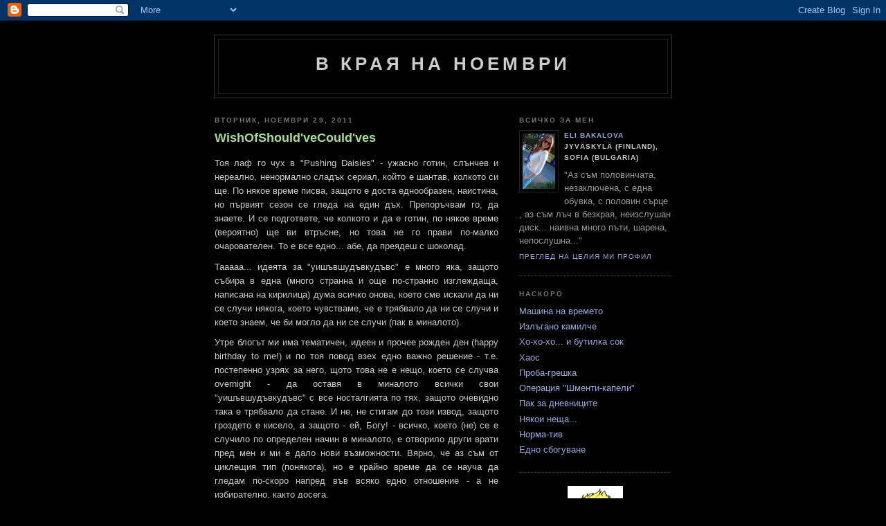

--- FILE ---
content_type: text/html; charset=UTF-8
request_url: https://eli-finland.blogspot.com/2011/11/wishofshouldvecouldves.html
body_size: 8376
content:
<!DOCTYPE html PUBLIC "-//W3C//DTD XHTML 1.0 Strict//EN" "http://www.w3.org/TR/xhtml1/DTD/xhtml1-strict.dtd">

<html xmlns="http://www.w3.org/1999/xhtml" xml:lang="en" lang="en">
<head>
  <title>В края на ноември: WishOfShould'veCould'ves</title>

  <script type="text/javascript">(function() { (function(){function b(g){this.t={};this.tick=function(h,m,f){var n=f!=void 0?f:(new Date).getTime();this.t[h]=[n,m];if(f==void 0)try{window.console.timeStamp("CSI/"+h)}catch(q){}};this.getStartTickTime=function(){return this.t.start[0]};this.tick("start",null,g)}var a;if(window.performance)var e=(a=window.performance.timing)&&a.responseStart;var p=e>0?new b(e):new b;window.jstiming={Timer:b,load:p};if(a){var c=a.navigationStart;c>0&&e>=c&&(window.jstiming.srt=e-c)}if(a){var d=window.jstiming.load;
c>0&&e>=c&&(d.tick("_wtsrt",void 0,c),d.tick("wtsrt_","_wtsrt",e),d.tick("tbsd_","wtsrt_"))}try{a=null,window.chrome&&window.chrome.csi&&(a=Math.floor(window.chrome.csi().pageT),d&&c>0&&(d.tick("_tbnd",void 0,window.chrome.csi().startE),d.tick("tbnd_","_tbnd",c))),a==null&&window.gtbExternal&&(a=window.gtbExternal.pageT()),a==null&&window.external&&(a=window.external.pageT,d&&c>0&&(d.tick("_tbnd",void 0,window.external.startE),d.tick("tbnd_","_tbnd",c))),a&&(window.jstiming.pt=a)}catch(g){}})();window.tickAboveFold=function(b){var a=0;if(b.offsetParent){do a+=b.offsetTop;while(b=b.offsetParent)}b=a;b<=750&&window.jstiming.load.tick("aft")};var k=!1;function l(){k||(k=!0,window.jstiming.load.tick("firstScrollTime"))}window.addEventListener?window.addEventListener("scroll",l,!1):window.attachEvent("onscroll",l);
 })();</script><script type="text/javascript">function a(){var b=window.location.href,c=b.split("?");switch(c.length){case 1:return b+"?m=1";case 2:return c[1].search("(^|&)m=")>=0?null:b+"&m=1";default:return null}}var d=navigator.userAgent;if(d.indexOf("Mobile")!=-1&&d.indexOf("WebKit")!=-1&&d.indexOf("iPad")==-1||d.indexOf("Opera Mini")!=-1||d.indexOf("IEMobile")!=-1){var e=a();e&&window.location.replace(e)};
</script><meta http-equiv="Content-Type" content="text/html; charset=UTF-8" />
<meta name="generator" content="Blogger" />
<link rel="icon" type="image/vnd.microsoft.icon" href="https://www.blogger.com/favicon.ico"/>
<link rel="alternate" type="application/atom+xml" title="В края на ноември - Atom" href="https://eli-finland.blogspot.com/feeds/posts/default" />
<link rel="alternate" type="application/rss+xml" title="В края на ноември - RSS" href="https://eli-finland.blogspot.com/feeds/posts/default?alt=rss" />
<link rel="service.post" type="application/atom+xml" title="В края на ноември - Atom" href="https://www.blogger.com/feeds/36480801/posts/default" />
<link rel="alternate" type="application/atom+xml" title="В края на ноември - Atom" href="https://eli-finland.blogspot.com/feeds/6604480165492574113/comments/default" />
<link rel="stylesheet" type="text/css" href="https://www.blogger.com/static/v1/v-css/1601750677-blog_controls.css"/>
<link rel="stylesheet" type="text/css" href="https://www.blogger.com/dyn-css/authorization.css?targetBlogID=36480801&zx=768cc899-43b2-4949-9e07-015723358a65"/>


  <style type="text/css">
/*
-----------------------------------------------
Blogger Template Style
Name:     Minima Black
Designer: Douglas Bowman
URL:      www.stopdesign.com
Date:     26 Feb 2004
----------------------------------------------- */


body {
  background:#000;
  margin:0;
  padding:40px 20px;
  font:x-small "Trebuchet MS",Trebuchet,Verdana,Sans-Serif;
  text-align:center;
  color:#ccc;
  font-size/* */:/**/small;
  font-size: /**/small;
  }
a:link {
  color:#9ad;
  text-decoration:none;
  }
a:visited {
  color:#a7a;
  text-decoration:none;
  }
a:hover {
  color:#ad9;
  text-decoration:underline;
  }
a img {
  border-width:0;
  }


/* Header
----------------------------------------------- */
@media all {
  #header {
    width:660px;
    margin:0 auto 10px;
    border:1px solid #333;
    }
  }
@media handheld {
  #header {
    width:90%;
    }
  }
#blog-title {
  margin:5px 5px 0;
  padding:20px 20px .25em;
  border:1px solid #222;
  border-width:1px 1px 0;
  font-size:200%;
  line-height:1.2em;
  color:#ccc;
  text-transform:uppercase;
  letter-spacing:.2em;
  }
#blog-title a {
  color:#ccc;
  text-decoration:none;
  }
#blog-title a:hover {
  color:#ad9;
  }
#description {
  margin:0 5px 5px;
  padding:0 20px 20px;
  border:1px solid #222;
  border-width:0 1px 1px;
  font:78%/1.4em "Trebuchet MS",Trebuchet,Arial,Verdana,Sans-serif;
  text-transform:uppercase;
  letter-spacing:.2em;
  color:#777;
  }


/* Content
----------------------------------------------- */
@media all {
  #content {
    width:660px;
    margin:0 auto;
    padding:0;
    text-align:left;
    }
  #main {
    width:410px;
    float:left;
    }
  #sidebar {
    width:220px;
    float:right;
    }
  }
@media handheld {
  #content {
    width:90%;
    }
  #main {
    width:100%;
    float:none;
    }
  #sidebar {
    width:100%;
    float:none;
    }
  }


/* Headings
----------------------------------------------- */
h2 {
  margin:1.5em 0 .75em;
  font:bold 78%/1.4em "Trebuchet MS",Trebuchet,Arial,Verdana,Sans-serif;
  text-transform:uppercase;
  letter-spacing:.2em;
  color:#777;
  }


/* Posts
----------------------------------------------- */
@media all {
  .date-header {
    margin:1.5em 0 .5em;
    }
  .post {
    margin:.5em 0 1.5em;
    border-bottom:1px dotted #444;
    padding-bottom:1.5em;
    }
  }
@media handheld {
  .date-header {
    padding:0 1.5em 0 1.5em;
    }
  .post {
    padding:0 1.5em 0 1.5em;
    }
  }
.post-title {
  margin:.25em 0 0;
  padding:0 0 4px;
  font-size:140%;
  line-height:1.4em;
  color:#ad9;
  }
.post-title a {
  text-decoration:none;
  color:#ad9;
  }
.post-title a:hover {
  color:#fff;
  }
.post div {
  margin:0 0 .75em;
  line-height:1.6em;
  }
p.post-footer {
  margin:-.25em 0 0;
  color:#333;
  }
.post-footer em, .comment-link {
  font:78%/1.4em "Trebuchet MS",Trebuchet,Arial,Verdana,Sans-serif;
  text-transform:uppercase;
  letter-spacing:.1em;
  }
.post-footer em {
  font-style:normal;
  color:#777;
  margin-right:.6em;
  }
.comment-link {
  margin-left:.6em;
  }
.post img {
  padding:4px;
  border:1px solid #222;
  }
.post blockquote {
  margin:1em 20px;
  }
.post blockquote p {
  margin:.75em 0;
  }


/* Comments
----------------------------------------------- */
#comments h4 {
  margin:1em 0;
  font:bold 78%/1.6em "Trebuchet MS",Trebuchet,Arial,Verdana,Sans-serif;
  text-transform:uppercase;
  letter-spacing:.2em;
  color:#999;
  }
#comments h4 strong {
  font-size:130%;
  }
#comments-block {
  margin:1em 0 1.5em;
  line-height:1.6em;
  }
#comments-block dt {
  margin:.5em 0;
  }
#comments-block dd {
  margin:.25em 0 0;
  }
#comments-block dd.comment-timestamp {
  margin:-.25em 0 2em;
  font:78%/1.4em "Trebuchet MS",Trebuchet,Arial,Verdana,Sans-serif;
  text-transform:uppercase;
  letter-spacing:.1em;
  }
#comments-block dd p {
  margin:0 0 .75em;
  }
.deleted-comment {
  font-style:italic;
  color:gray;
  }


/* Sidebar Content
----------------------------------------------- */
#sidebar ul {
  margin:0 0 1.5em;
  padding:0 0 1.5em;
  border-bottom:1px dotted #444;
  list-style:none;
  }
#sidebar li {
  margin:0;
  padding:0 0 .25em 15px;
  text-indent:-15px;
  line-height:1.5em;
  }
#sidebar p {
  color:#999;
  line-height:1.5em;
  }


/* Profile
----------------------------------------------- */
#profile-container {
  margin:0 0 1.5em;
  border-bottom:1px dotted #444;
  padding-bottom:1.5em;
  }
.profile-datablock {
  margin:.5em 0 .5em;
  }
.profile-img {
  display:inline;
  }
.profile-img img {
  float:left;
  padding:4px;
  border:1px solid #222;
  margin:0 8px 3px 0;
  }
.profile-data {
  margin:0;
  font:bold 78%/1.6em "Trebuchet MS",Trebuchet,Arial,Verdana,Sans-serif;
  text-transform:uppercase;
  letter-spacing:.1em;
  }
.profile-data strong {
  display:none;
  }
.profile-textblock {
  margin:0 0 .5em;
  }
.profile-link {
  margin:0;
  font:78%/1.4em "Trebuchet MS",Trebuchet,Arial,Verdana,Sans-serif;
  text-transform:uppercase;
  letter-spacing:.1em;
  }


/* Footer
----------------------------------------------- */
#footer {
  width:660px;
  clear:both;
  margin:0 auto;
  }
#footer hr {
  display:none;
  }
#footer p {
  margin:0;
  padding-top:15px;
  font:78%/1.6em "Trebuchet MS",Trebuchet,Verdana,Sans-serif;
  text-transform:uppercase;
  letter-spacing:.1em;
  }
  </style>

<meta name='google-adsense-platform-account' content='ca-host-pub-1556223355139109'/>
<meta name='google-adsense-platform-domain' content='blogspot.com'/>
<!-- --><style type="text/css">@import url(//www.blogger.com/static/v1/v-css/navbar/3334278262-classic.css);
div.b-mobile {display:none;}
</style>

</head>

<body><script type="text/javascript">
    function setAttributeOnload(object, attribute, val) {
      if(window.addEventListener) {
        window.addEventListener('load',
          function(){ object[attribute] = val; }, false);
      } else {
        window.attachEvent('onload', function(){ object[attribute] = val; });
      }
    }
  </script>
<div id="navbar-iframe-container"></div>
<script type="text/javascript" src="https://apis.google.com/js/platform.js"></script>
<script type="text/javascript">
      gapi.load("gapi.iframes:gapi.iframes.style.bubble", function() {
        if (gapi.iframes && gapi.iframes.getContext) {
          gapi.iframes.getContext().openChild({
              url: 'https://www.blogger.com/navbar/36480801?origin\x3dhttps://eli-finland.blogspot.com',
              where: document.getElementById("navbar-iframe-container"),
              id: "navbar-iframe"
          });
        }
      });
    </script>

<div id="header">

  <h1 id="blog-title">
    <a href="http://eli-finland.blogspot.com/">
	В края на ноември
	</a>
  </h1>
  <p id="description"></p>

</div>

<!-- Begin #content -->
<div id="content">


<!-- Begin #main -->
<div id="main"><div id="main2">



    
  <h2 class="date-header">вторник, ноември 29, 2011</h2>
  

  
     
  <!-- Begin .post -->
  <div class="post"><a name="6604480165492574113"></a>
         
    <h3 class="post-title">
	 
	 WishOfShould'veCould'ves
	 
    </h3>
    

	         <div class="post-body">
	<div>
      <div style="clear:both;"></div><div style="text-align: justify;">Тоя лаф го чух в "Pushing Daisies" - ужасно готин, слънчев и нереално, ненормално сладък сериал, който е шантав, колкото си ще. По някое време писва, защото е доста еднообразен, наистина, но първият сезон се гледа на един дъх. Препоръчвам го, да знаете. И се подгответе, че колкото и да е готин, по някое време (вероятно) ще ви втръсне, но това не го прави по-малко очарователен. То е все едно... абе, да преядеш с шоколад. </div><div style="text-align: justify;">Тааааа... идеята за "уишъвшудъвкудъвс" е много яка, защото събира в една (много странна и още по-странно изглеждаща, написана на кирилица) дума всичко онова, което сме искали да ни се случи някога, което чувстваме, че е трябвало да ни се случи и което знаем, че би могло да ни се случи (пак в миналото). </div><div style="text-align: justify;">Утре блогът ми има тематичен, идеен и прочее рожден ден (happy birthday to me!) и по тоя повод взех едно важно решение - т.е. постепенно узрях за него, щото това не е нещо, което се случва overnight - да оставя в миналото всички свои "уишъвшудъвкудъвс" с все носталгията по тях, защото очевидно така е трябвало да стане. И не, не стигам до този извод, защото гроздето е кисело, а защото - ей, Богу! - всичко, което (не) се е случило по определен начин в миналото, е отворило други врати пред мен и ми е дало нови възможности. Вярно, че аз съм от циклещия тип (понякога), но е крайно време да се науча да гледам по-скоро напред във всяко едно отношение - а не избирателно, както досега. </div><div style="text-align: justify;">И, да - получавам ред сигнали от Кораба-майка, че моментът за това е настъпил и че процесът може да протече с много по-малко сътресения, отколкото ако го бях стартирала насилствено преди време. </div><div style="text-align: justify;">Краят на ноември наистина е много специално време за мен. Не съм го избирала, то така се случи ("то така си беше", нали знаете). Само че си мисля, че ако бях дърво (пък аз съм си такова - при това, не само по име), в края на ноември щеше да се образува поредният пръстен на растежа в дънера ми (знам, че става постепенно, но ми схванахте идеята). Не в края на септември, както би трябвало да е "по автор". </div><div style="text-align: justify;">А днес се навърши 1 година от смъртта на Андрей Баташов и, пак днес, на опашката в "Била", се припознах за миг в Ники Бошев. Това е (почти) без връзка с горното. И все пак - днес ми попадна нещо доста хитроумно, но и малко... профанизирано, де да знам.  Докато го четях, първото, което ми мина през ума ми бе как ли би реагирал той, ако го бе прочел, понеже е свързано с неговата area of expertise. Което е съвсем, съвсем логично, защото и сто живота да имам, пак бих се сещала да него всеки път, когато застана пред някоя картина. </div><div style="text-align: justify;"><br /></div><div><div style="text-align: justify;"><span class="Apple-style-span" style="font-family: 'Lucida Grande', 'Trebuchet MS', Helvetica, Arial, sans-serif; font-size: 14px; line-height: 19px; "><i>"Оттогава не е минал и ден, без да си помисля за вас двамата с надеждата, че сте щастливи.</i></span></div><span class="Apple-style-span" style="font-family: 'Lucida Grande', 'Trebuchet MS', Helvetica, Arial, sans-serif; font-size: 14px; line-height: 19px; text-align: -webkit-auto; background-color: rgb(255, 255, 206); "><div style="text-align: justify; "><i>Още няколко реда и ще сгънеш това писмо, ще го пъхнеш мълчаливо в джоба на сакото си, сетне ще скръстиш ръце зад гърба си и ще се усмихнеш като мен сега, когато ти пиша тези последни думи. И аз също се усмихвам, Джонатан - никога не съм преставал да се усмихвам.</i></div></span><span class="Apple-style-span" style="font-family: 'Lucida Grande', 'Trebuchet MS', Helvetica, Arial, sans-serif; font-size: 14px; font-style: italic; line-height: 19px; background-color: rgb(255, 255, 206); "><div style="text-align: justify; ">Бъдете щастливи, вие двамата!</div></span><span class="Apple-style-span" style="font-family: 'Lucida Grande', 'Trebuchet MS', Helvetica, Arial, sans-serif; font-size: 14px; font-style: italic; line-height: 19px; background-color: rgb(255, 255, 206); "><div style="text-align: justify;">Приятелят ти Питър"</div></span></div><div style="text-align: justify;"><span class="Apple-style-span" style="color: rgb(102, 0, 0); font-family: 'Lucida Grande', 'Trebuchet MS', Helvetica, Arial, sans-serif; font-size: 14px; font-style: italic; line-height: 19px; "><br /></span></div><div style="text-align: justify;"><span class="Apple-style-span" style="font-family: 'Lucida Grande', 'Trebuchet MS', Helvetica, Arial, sans-serif; font-size: 14px; line-height: 19px; text-align: -webkit-auto; ">Честит ми рожден ден. </span></div><div style="clear:both; padding-bottom:0.25em"></div><p class="blogger-labels">Етикети: <a rel='tag' href="http://eli-finland.blogspot.com/search/label/%D0%9D%D0%B5%D0%B2%D1%87%D0%B5%D1%81%D0%B0%D0%BD%D0%B8%20%D0%BC%D0%B8%D1%81%D0%BB%D0%B8%20%D0%B8%20%D1%81%D1%80%D0%B5%D0%B4%D0%BD%D0%BE%D1%89%D0%BD%D0%B8%20%D0%B1%D1%83%D0%B4%D1%83%D0%B2%D0%B0%D0%BD%D0%B8%D1%8F">Невчесани мисли и среднощни будувания</a></p>
    </div>
    </div>
    
    <p class="post-footer">
      <em>posted by Eli Bakalova at <a href="http://eli-finland.blogspot.com/2011/11/wishofshouldvecouldves.html" title="permanent link">29.11.11</a></em>
        <span class="item-action"><a href="https://www.blogger.com/email-post/36480801/6604480165492574113" title="Изпращане на публикацията по електронна поща"><img class="icon-action" alt="" src="https://resources.blogblog.com/img/icon18_email.gif" height="13" width="18"/></a></span><span class="item-control blog-admin pid-1633190909"><a style="border:none;" href="https://www.blogger.com/post-edit.g?blogID=36480801&postID=6604480165492574113&from=pencil" title="Редактиране на публикацията"><img class="icon-action" alt="" src="https://resources.blogblog.com/img/icon18_edit_allbkg.gif" height="18" width="18"></a></span>
    </p>
  
  </div>
  <!-- End .post -->
  
  
  
  <!-- Begin #comments -->
 
  <div id="comments">

	<a name="comments"></a>
        <h4>0 Comments:</h4>
        <dl id="comments-block">
      
    </dl>
		<p class="comment-timestamp">

    <a class="comment-link" href="https://www.blogger.com/comment/fullpage/post/36480801/6604480165492574113">Публикуване на коментар</a>
    </p>
    	    
    


		<p class="comment-timestamp">
	<a href="http://eli-finland.blogspot.com/">&lt;&lt; Home</a>
    </p>
    </div>



  <!-- End #comments -->


</div></div>
<!-- End #main -->







<!-- Begin #sidebar -->
<div id="sidebar"><div id="sidebar2">
  
  
  <!-- Begin #profile-container -->

   <div id="profile-container"><h2 class="sidebar-title">Всичко за мен</h2>
<dl class="profile-datablock"><dt class="profile-img"><a href="https://www.blogger.com/profile/13474441193419836497"><img src="//blogger.googleusercontent.com/img/b/R29vZ2xl/AVvXsEib0pPKS6pZo5JpC6VxXNxxyIojC1Z3O83444a_oVlWtKffJ90qzXCoI3yXEyTWRsAofptl8Y7Sw5MBdtMpxwzc2PPdHhnMuA9zzxqB94kfwKTvs2ouoyKY31UvuKDAjw/s220/1918788_157459758837_1287634_n.jpg" width="47" height="80" alt="Моята снимка"></a></dt>
<dd class="profile-data"><strong>Име:</strong> <a rel="author" href="https://www.blogger.com/profile/13474441193419836497"> Eli Bakalova </a></dd>
<dd class="profile-data"><strong>Местоположение:</strong>  Jyv&auml;skyl&auml; (Finland), Sofia (Bulgaria) </dd></dl>
<p class="profile-textblock">"Аз съм половинчата, незаключена, с една обувка, с половин сърце , аз съм лъч в безкрая, неизслушан диск... наивна много пъти, шарена, непослушна..."</p>
<p class="profile-link"><a rel="author" href="https://www.blogger.com/profile/13474441193419836497">Преглед на целия ми профил</a></p></div>
   
  <!-- End #profile -->
    
        

  
  <h2 class="sidebar-title">Наскоро</h2>
    <ul id="recently">
    
        <li><a href="http://eli-finland.blogspot.com/2011/11/blog-post_26.html">&#1052;&#1072;&#1096;&#1080;&#1085;&#1072; &#1085;&#1072; &#1074;&#1088;&#1077;&#1084;&#1077;&#1090;&#1086;</a></li>
     
        <li><a href="http://eli-finland.blogspot.com/2011/11/blog-post_07.html">&#1048;&#1079;&#1083;&#1098;&#1075;&#1072;&#1085;&#1086; &#1082;&#1072;&#1084;&#1080;&#1083;&#1095;&#1077;</a></li>
     
        <li><a href="http://eli-finland.blogspot.com/2011/11/blog-post_05.html">&#1061;&#1086;-&#1093;&#1086;-&#1093;&#1086;... &#1080; &#1073;&#1091;&#1090;&#1080;&#1083;&#1082;&#1072; &#1089;&#1086;&#1082;</a></li>
     
        <li><a href="http://eli-finland.blogspot.com/2011/11/blog-post.html">&#1061;&#1072;&#1086;&#1089;</a></li>
     
        <li><a href="http://eli-finland.blogspot.com/2011/10/blog-post_28.html">&#1055;&#1088;&#1086;&#1073;&#1072;-&#1075;&#1088;&#1077;&#1096;&#1082;&#1072;</a></li>
     
        <li><a href="http://eli-finland.blogspot.com/2011/10/blog-post_16.html">&#1054;&#1087;&#1077;&#1088;&#1072;&#1094;&#1080;&#1103; &quot;&#1064;&#1084;&#1077;&#1085;&#1090;&#1080;-&#1082;&#1072;&#1087;&#1077;&#1083;&#1080;&quot;</a></li>
     
        <li><a href="http://eli-finland.blogspot.com/2011/10/blog-post.html">&#1055;&#1072;&#1082; &#1079;&#1072; &#1076;&#1085;&#1077;&#1074;&#1085;&#1080;&#1094;&#1080;&#1090;&#1077;</a></li>
     
        <li><a href="http://eli-finland.blogspot.com/2011/08/blog-post.html">&#1053;&#1103;&#1082;&#1086;&#1080; &#1085;&#1077;&#1097;&#1072;...</a></li>
     
        <li><a href="http://eli-finland.blogspot.com/2011/07/blog-post_13.html">&#1053;&#1086;&#1088;&#1084;&#1072;-&#1090;&#1080;&#1074;</a></li>
     
        <li><a href="http://eli-finland.blogspot.com/2011/07/blog-post_06.html">&#1045;&#1076;&#1085;&#1086; &#1089;&#1073;&#1086;&#1075;&#1091;&#1074;&#1072;&#1085;&#1077;</a></li>
     
  </ul>
    

  <!-- NeoBadge Code starts here - get your Neopet at http://www.neopets.com -->
<table align=center width=80 border=0 cellpadding=0 cellspacing=0>
<tr><td height=80>
<a href='http://www.neopets.com/refer.phtml?username=dixieland_eli' target='_top'>
<img src="https://lh3.googleusercontent.com/blogger_img_proxy/AEn0k_vmCqQE1-KFplHib9WZ4hBNt0XINbiRCQ2VsD6S8-NLKHmZxVxvkg2mmRAjlH7NeuuPJJzBtNz2ZXhi4hdGbpCT7b6hpGzNefmWvdVNfc9fpYVEjLvTdp2eu9yUPkhGjg=s0-d" border="0" height="80" width="80" alt="dixieland_eli got their Neopet at http://www.neopets.com"><a></td></tr>
<tr><td height=20>
<a href='http://www.neopets.com/refer.phtml?username=dixieland_eli' target='_top'>
<img src="https://lh3.googleusercontent.com/blogger_img_proxy/AEn0k_sAeDj7nMgczEvbrEWuu7ExwIv5zrUOiCrJr1NHITYsvqSd5Kfro42ThaFz40s-wlZiSb3nN_EAeBWjE3vMbuuV8nG0x1PVSUupUoTjXICrFqV1hjwr=s0-d" width="80" height="20" border="0"></a>
</td></tr>
</table>
<!-- NeoBadge Code ends here -->

  <p id="powered-by"><a href="//www.blogger.com"><img src="https://lh3.googleusercontent.com/blogger_img_proxy/AEn0k_s6-4J8_wn9S0wOfwC7dsdtTFgHrXNUPY5UPdRKEELHyf6fYs50f6mNGfStKJZp6rJ5RkzaKfFp1CoTKv2jFdqM2gxVLQqJOIVhLWeePpjn=s0-d" alt="Powered by Blogger"></a></p>
  
  <!--
  <p>This is a paragraph of text that could go in the sidebar.</p>
  -->
  


</div></div>
<!-- End #sidebar -->


</div>
<!-- End #content -->



<!-- Begin #footer -->
<div id="footer"><hr />
  <p><!--This is an optional footer. If you want text here, place it inside these tags, and remove this comment. -->&nbsp;</p>

</div>
<!-- End #footer -->

<!-- Web Counter code start -->
<font size=1><script type="text/javascript" language="javascript"><!-- 
_d=document; _n=navigator; _t=new Date(); function t() { _d.write( 
"<img src=\"http://counter.search.bg/cgi-bin/c?_id=EliFin&_z=0&_r="+
_r+"&_c="+_c+"&_j="+_j+"&_t="+(_t.getTimezoneOffset())+"&_k="+_k+
"&_l="+escape(_d.referrer)+"\" width=70 height=15 "+
"border=0>");} _c="0"; _r="0"; _j="U"; _k="U"; _d.cookie="_c=y";
_d.cookie.length>0?_k="Y":_k="N";//--></script>
<script type="text/javascript" language="javascript1.2"><!-- 
_b=screen; _r=_b.width; _n.appName!="Netscape"?_c=_b.colorDepth : _c=_b.pixelDepth;
_n.javaEnabled()?_j="Y":_j="N";//--></script>
<a href="http://counter.search.bg/cgi-bin/s?_id=EliFin" 
target="_top"><script type="text/javascript" language="javascript"><!-- 
t(); //--></script><noscript><img width="70" height="15" border="0" alt="" src="https://lh3.googleusercontent.com/blogger_img_proxy/AEn0k_vU1gXlfz5zouUvJA1nvCZytgZkFqONi68kvlD5MeKh9zunymVEQmy2Xq4-8g18zogZovmCS-AboCqJl7IFBmdXyX51LJq1YAMq837WUa7EqCRizRZ3=s0-d"></noscript></a></font>
<!-- Web Counter code end -->



</body>
</html>